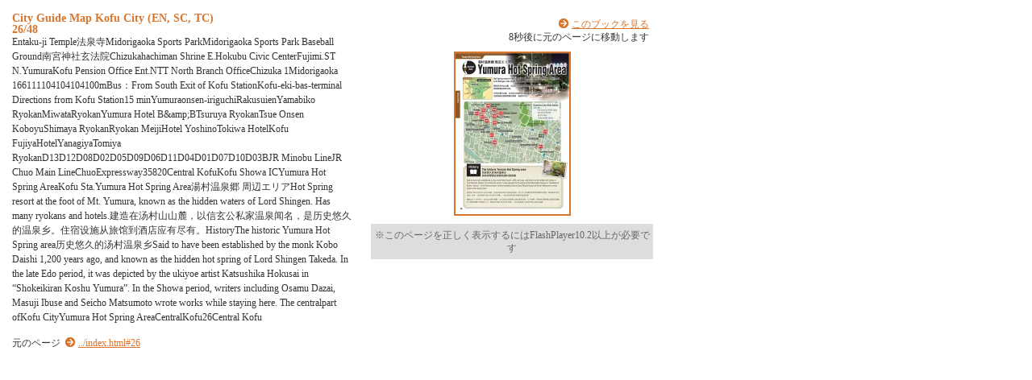

--- FILE ---
content_type: text/html
request_url: https://www.city.kofu.yamanashi.jp/welcome/cityguide/en_sc_tc/pageindices/index26.html
body_size: 3302
content:
<!DOCTYPE HTML PUBLIC "-//W3C//DTD HTML 4.01 Transitional//EN" "http://www.w3.org/TR/html4/loose.dtd">
<html lang="ja">
  <head>
    <meta http-equiv="Content-Type" content="text/html; charset=utf-8" />
    <meta http-equiv="content-style-type" content="text/css" />
    <title>
      City Guide Map Kofu City (EN, SC, TC) 26/48
    </title>
    <link rel="stylesheet" href="index.css" type="text/css" />
    <script type="text/javascript" src="js/jquery-1.4.2.min.js"></script>
    <script type="text/javascript" src="../swfobject/swfobject.js"></script>
    <script type="text/javascript" src="../swfaddress/swfaddress.js"></script>
    <script type="text/javascript" src="../flipper3js/flipper3util.js"></script>
    <script type="text/javascript">
    <!--
    
    var moveUrl = ""
    var searchText = "";
    
	$(function(){
		$(document).ready(function(){
	    	searchText = $("#searchText").text()
	    	var ignoreBookTitleArray = new Array();
	    	var ignoreBookTitleHURL = "";
	    	var searchKeywords = getKeywordArray(document.referrer);
	
	    	for(j = 0;j<searchKeywords.length;j++){
	    		var re = new RegExp(searchKeywords[j], "gi");
	    		if(searchText.match(re)){
	    			ignoreBookTitleArray.push(encodeURI(searchKeywords[j]));
	    		}
	    	}
	    	if(ignoreBookTitleArray.length>0){
	    		ignoreBookTitleHURL = "?highlightwords="+ ignoreBookTitleArray.join("%2C");
	    	}else{
	    		ignoreBookTitleHURL = "";
	    	}
	    	
	    	setHighlight(getKeywordArray(document.referrer));
	    	$("#bookTitle").html("<a href='../index.html"+ignoreBookTitleHURL+"#26'>"+$("#bookTitle").html()+"</a>")
	    	$("p.textr").prepend("&nbsp;&nbsp;<a href='../index.html"+ignoreBookTitleHURL+"#26'>このブックを見る</a><br />")
	    	$("#content").click(function(){
	    		location.href = '../index.html'+ignoreBookTitleHURL+'#26'
	    	});
	    	 			
 			moveUrl = "../index.html"+ignoreBookTitleHURL+"#26";
 			$("p.moto").append('<a href="'+moveUrl+'">'+moveUrl+'</a>')
 			
 			
		});
		
	});
	// -->
</script>
  </head>
  <body>
    <div id="box_main">
      <div id="box_text">
        <h1>
          <div id="bookTitle">
            City Guide Map Kofu City (EN, SC, TC)
          </div>26/48
        </h1>

        <div id="searchText">
          Entaku-ji Temple法泉寺Midorigaoka Sports ParkMidorigaoka Sports Park Baseball Ground南宮神社玄法院Chizukahachiman Shrine E.Hokubu Civic CenterFujimi.ST N.YumuraKofu Pension Office Ent.NTT North Branch OfficeChizuka 1Midorigaoka 166111104104104100mBus：From South Exit of Kofu StationKofu-eki-bas-terminal Directions from Kofu Station15 minYumuraonsen-iriguchiRakusuienYamabiko RyokanMiwataRyokanYumura Hotel B&BTsuruya RyokanTsue Onsen KoboyuShimaya RyokanRyokan MeijiHotel YoshinoTokiwa HotelKofu FujiyaHotelYanagiyaTomiya RyokanD13D12D08D02D05D09D06D11D04D01D07D10D03BJR Minobu LineJR Chuo Main LineChuoExpressway35820Central KofuKofu Showa ICYumura Hot Spring AreaKofu Sta.Yumura Hot Spring Area湯村温泉郷 周辺エリアHot Spring resort at the foot of Mt. Yumura, known as the hidden waters of Lord Shingen. Has many ryokans and hotels.建造在汤村山山麓，以信玄公私家温泉闻名，是历史悠久的温泉乡。住宿设施从旅馆到酒店应有尽有。HistoryThe historic Yumura Hot Spring area历史悠久的汤村温泉乡Said to have been established by the monk Kobo Daishi 1,200 years ago, and known as the hidden hot spring of Lord Shingen Takeda. In the late Edo period, it was depicted by the ukiyoe artist Katsushika Hokusai in “Shokeikiran Koshu Yumura”. In the Showa period, writers including Osamu Dazai, Masuji Ibuse and Seicho Matsumoto wrote works while staying here. The centralpart ofKofu CityYumura Hot Spring AreaCentralKofu26Central Kofu
        </div>

        <p class="moto">
          元のページ&nbsp;
          
        </p>
      </div>
      <!-- /box_text -->
      <!--タイトル・本文ここまで-->
      <!--ブック-->
      <div id="box_book">
        <p class="textr">
          
          <span id="timeRemain">10</span>秒後に元のページに移動します
        </p>

        <div id="content" align="center">
          <a>
          <img src="../page26/thumbnail.jpg" alt="画像：紙面">
          </a>
          <p class="textCaution">※このページを正しく表示するにはFlashPlayer10.2以上が必要です</p>
        </div>
        <!-- /content -->

        <script type="text/javascript">
          // <![CDATA[
            var so = new SWFObject('previewskin.swf', 'previewskin', '350', '300', '10.2', '#ffffff');
            so.useExpressInstall('../swfobject/expressinstall.swf');       
            so.addVariable("bookPath", "../");
            so.addVariable("page", "26");
            so.addVariable("highlightwords",getDecodeHighlightwords(getKeywordEncodedString(document.referrer)));
            so.addParam('allowfullscreen','true');
            so.write('content');
        // ]]>
        </script>

      </div>
      <!-- /box_book -->
      <!--ブックここまで-->
    </div>
    <!--大枠boxここまで-->
<script type="text/javascript">
      <!--

//一定時間でジャンプ
  var secCount = 10;
  var timerID = setTimeout("passSecond();",1000);

  function passSecond(){
      clearTimeout(timerID);
      secCount--;
      if (/MSIE/.test(navigator.userAgent)){
        document.getElementById("timeRemain").innerText = secCount;
      } else if (/Firefox/.test(navigator.userAgent)){
        document.getElementById("timeRemain").textContent = secCount;
      }else{
        document.getElementById("timeRemain").innerText = secCount;
      }
      if(secCount==0){
        location.href = moveUrl;
      }else{
        timerID = setTimeout("passSecond();",1000);
      }
  }
// -->
    </script>
  </body>
</html>
